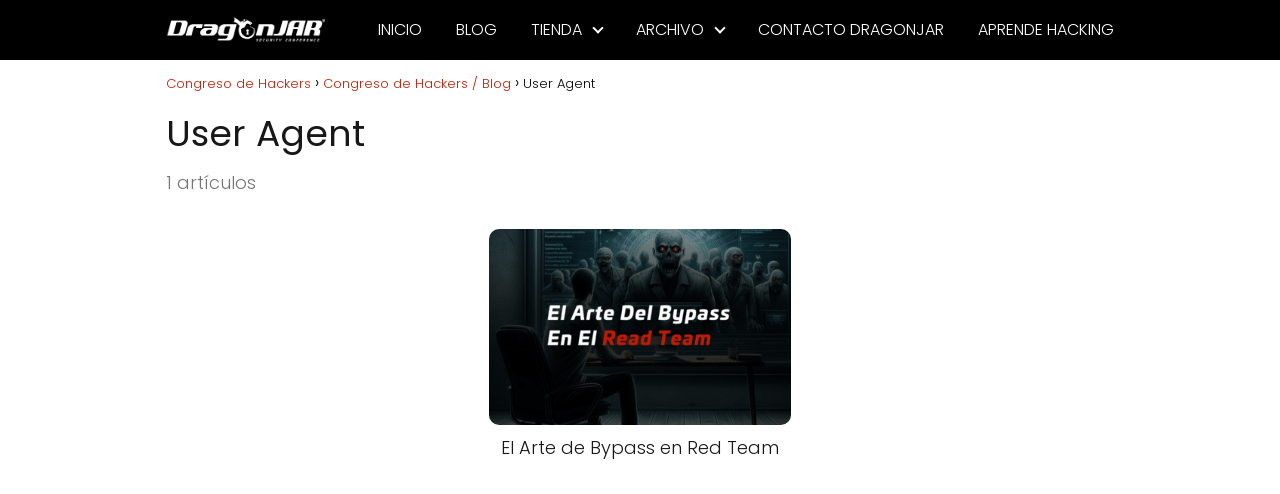

--- FILE ---
content_type: text/html; charset=UTF-8
request_url: https://www.dragonjarcon.org/tag/user-agent/
body_size: 8488
content:
<!DOCTYPE html>

<html lang="es" prefix="og: https://ogp.me/ns#" >
	
<head>
	
<meta charset="UTF-8">
<meta name="viewport" content="width=device-width, initial-scale=1.0, maximum-scale=2.0">
<script type="text/javascript" id="lpData">
/* <![CDATA[ */
var lpData = {"site_url":"https:\/\/www.dragonjarcon.org","user_id":"0","theme":"asap","lp_rest_url":"https:\/\/www.dragonjarcon.org\/wp-json\/","nonce":"6ce26a5733","is_course_archive":"","courses_url":"https:\/\/www.dragonjarcon.org\/conferencias\/","urlParams":[],"lp_version":"4.3.2.5","lp_rest_load_ajax":"https:\/\/www.dragonjarcon.org\/wp-json\/lp\/v1\/load_content_via_ajax\/","ajaxUrl":"https:\/\/www.dragonjarcon.org\/wp-admin\/admin-ajax.php","lpAjaxUrl":"https:\/\/www.dragonjarcon.org\/lp-ajax-handle","coverImageRatio":"5.16","toast":{"gravity":"bottom","position":"center","duration":3000,"close":1,"stopOnFocus":1,"classPrefix":"lp-toast"},"i18n":[]};
/* ]]> */
</script>
<script type="text/javascript" id="lpSettingCourses">
/* <![CDATA[ */
var lpSettingCourses = {"lpArchiveLoadAjax":"1","lpArchiveNoLoadAjaxFirst":"0","lpArchivePaginationType":"","noLoadCoursesJs":"0"};
/* ]]> */
</script>
		<style id="learn-press-custom-css">
			:root {
				--lp-container-max-width: 1290px;
				--lp-cotainer-padding: 1rem;
				--lp-primary-color: #c11b05;
				--lp-secondary-color: #000000;
			}
		</style>
		<link rel="dns-prefetch" href="https://www.googletagmanager.com">
<link rel="preconnect" href="https://www.googletagmanager.com" crossorigin>

<!-- Optimización en motores de búsqueda por Rank Math PRO -  https://rankmath.com/ -->
<title>User Agent archivos - Congreso de Hackers</title>
<meta name="robots" content="follow, index, max-snippet:-1, max-video-preview:-1, max-image-preview:large"/>
<link rel="canonical" href="https://www.dragonjarcon.org/tag/user-agent/" />
<meta property="og:locale" content="es_ES" />
<meta property="og:type" content="article" />
<meta property="og:title" content="User Agent archivos - Congreso de Hackers" />
<meta property="og:url" content="https://www.dragonjarcon.org/tag/user-agent/" />
<meta property="og:site_name" content="Congreso de Hackers" />
<meta property="article:publisher" content="https://web.facebook.com/Hacking.DragonJAR/" />
<meta property="og:image" content="https://www.dragonjarcon.org/wp-content/uploads/2024/11/sp-web.png" />
<meta property="og:image:secure_url" content="https://www.dragonjarcon.org/wp-content/uploads/2024/11/sp-web.png" />
<meta property="og:image:width" content="400" />
<meta property="og:image:height" content="225" />
<meta property="og:image:alt" content="Dragonjar security conference" />
<meta property="og:image:type" content="image/png" />
<meta name="twitter:card" content="summary_large_image" />
<meta name="twitter:title" content="User Agent archivos - Congreso de Hackers" />
<meta name="twitter:site" content="@dragonjarcon" />
<meta name="twitter:image" content="https://www.dragonjarcon.org/wp-content/uploads/2024/11/sp-web.png" />
<meta name="twitter:label1" content="Entradas" />
<meta name="twitter:data1" content="1" />
<script type="application/ld+json" class="rank-math-schema-pro">{"@context":"https://schema.org","@graph":[{"@type":"Person","@id":"https://www.dragonjarcon.org/#person","name":"Congreso de Hackers","sameAs":["https://web.facebook.com/Hacking.DragonJAR/","https://twitter.com/dragonjarcon"],"image":{"@type":"ImageObject","@id":"https://www.dragonjarcon.org/#logo","url":"https://www.dragonjarcon.org/wp-content/uploads/2023/10/Logo-Blango-DragonJAR-Security-Conference-.png","contentUrl":"https://www.dragonjarcon.org/wp-content/uploads/2023/10/Logo-Blango-DragonJAR-Security-Conference-.png","caption":"Congreso de Hackers","inLanguage":"es","width":"2560","height":"659"}},{"@type":"WebSite","@id":"https://www.dragonjarcon.org/#website","url":"https://www.dragonjarcon.org","name":"Congreso de Hackers","alternateName":"DragonJAR Security Conference","publisher":{"@id":"https://www.dragonjarcon.org/#person"},"inLanguage":"es"},{"@type":"BreadcrumbList","@id":"https://www.dragonjarcon.org/tag/user-agent/#breadcrumb","itemListElement":[{"@type":"ListItem","position":"1","item":{"@id":"https://www.dragonjarcon.org","name":"Congreso de Hackers"}},{"@type":"ListItem","position":"2","item":{"@id":"https://www.dragonjarcon.org/tag/user-agent/","name":"User Agent"}}]},{"@type":"CollectionPage","@id":"https://www.dragonjarcon.org/tag/user-agent/#webpage","url":"https://www.dragonjarcon.org/tag/user-agent/","name":"User Agent archivos - Congreso de Hackers","isPartOf":{"@id":"https://www.dragonjarcon.org/#website"},"inLanguage":"es","breadcrumb":{"@id":"https://www.dragonjarcon.org/tag/user-agent/#breadcrumb"}}]}</script>
<!-- /Plugin Rank Math WordPress SEO -->

<style id='wp-img-auto-sizes-contain-inline-css' type='text/css'>
img:is([sizes=auto i],[sizes^="auto," i]){contain-intrinsic-size:3000px 1500px}
/*# sourceURL=wp-img-auto-sizes-contain-inline-css */
</style>
<style id='classic-theme-styles-inline-css' type='text/css'>
/*! This file is auto-generated */
.wp-block-button__link{color:#fff;background-color:#32373c;border-radius:9999px;box-shadow:none;text-decoration:none;padding:calc(.667em + 2px) calc(1.333em + 2px);font-size:1.125em}.wp-block-file__button{background:#32373c;color:#fff;text-decoration:none}
/*# sourceURL=/wp-includes/css/classic-themes.min.css */
</style>
<link rel='stylesheet' id='asap-style-css' href='https://www.dragonjarcon.org/wp-content/themes/asap/assets/css/main.min.css?ver=04280925' type='text/css' media='all' />
<style id='asap-style-inline-css' type='text/css'>
body {font-family: 'Poppins', sans-serif !important;background: #FFFFFF;font-weight: 300 !important;}h1,h2,h3,h4,h5,h6 {font-family: 'Poppins', sans-serif !important;font-weight: 400;line-height: 1.3;}h1 {color:#181818}h2,h5,h6{color:#181818}h3{color:#181818}h4{color:#181818}.home-categories .article-loop:hover h3,.home-categories .article-loop:hover p {color:#181818 !important;}.grid-container .grid-item h2 {font-family: 'Poppins', sans-serif !important;font-weight: 700;font-size: 25px !important;line-height: 1.3;}.design-3 .grid-container .grid-item h2,.design-3 .grid-container .grid-item h2 {font-size: 25px !important;}.home-categories h2 {font-family: 'Poppins', sans-serif !important;font-weight: 700;font-size: calc(25px - 4px) !important;line-height: 1.3;}.home-categories .featured-post h3 {font-family: 'Poppins', sans-serif !important;font-weight: 700 !important;font-size: 25px !important;line-height: 1.3;}.home-categories .article-loop h3,.home-categories .regular-post h3 {font-family: 'Poppins', sans-serif !important;font-weight: 300 !important;}.home-categories .regular-post h3 {font-size: calc(18px - 1px) !important;}.home-categories .article-loop h3,.design-3 .home-categories .regular-post h3 {font-size: 18px !important;}.article-loop p,.article-loop h2,.article-loop h3,.article-loop h4,.article-loop span.entry-title, .related-posts p,.last-post-sidebar p,.woocommerce-loop-product__title {font-family: 'Poppins', sans-serif !important;font-size: 18px !important;font-weight: 300 !important;}.article-loop-featured p,.article-loop-featured h2,.article-loop-featured h3 {font-family: 'Poppins', sans-serif !important;font-size: 18px !important;font-weight: bold !important;}.article-loop .show-extract p,.article-loop .show-extract span {font-family: 'Poppins', sans-serif !important;font-weight: 300 !important;}.home-categories .content-area .show-extract p {font-size: calc(18px - 2px) !important;}a {color: #c11b05;}.the-content .post-index span,.des-category .post-index span {font-size:18px;}.the-content .post-index li,.the-content .post-index a,.des-category .post-index li,.des-category .post-index a,.comment-respond > p > span > a,.asap-pros-cons-title span,.asap-pros-cons ul li span,.woocommerce #reviews #comments ol.commentlist li .comment-text p,.woocommerce #review_form #respond p,.woocommerce .comment-reply-title,.woocommerce form .form-row label, .woocommerce-page form .form-row label {font-size: calc(18px - 2px);}.content-tags a,.tagcloud a {border:1px solid #c11b05;}.content-tags a:hover,.tagcloud a:hover {color: #c11b0599;}p,.the-content ul li,.the-content ol li,.content-wc ul li.content-wc ol li {color: #181818;font-size: 18px;line-height: 1.6;}.comment-author cite,.primary-sidebar ul li a,.woocommerce ul.products li.product .price,span.asap-author,.content-cluster .show-extract span,.home-categories h2 a {color: #181818;}.comment-body p,#commentform input,#commentform textarea{font-size: calc(18px - 2px);}.social-title,.primary-sidebar ul li a {font-size: calc(18px - 3px);}.breadcrumb a,.breadcrumb span,.woocommerce .woocommerce-breadcrumb {font-size: calc(18px - 5px);}.content-footer p,.content-footer li,.content-footer .widget-bottom-area,.search-header input:not([type=submit]):not([type=radio]):not([type=checkbox]):not([type=file]) {font-size: calc(18px - 4px) !important;}.search-header input:not([type=submit]):not([type=radio]):not([type=checkbox]):not([type=file]) {border:1px solid #FFFFFF26 !important;}h1 {font-size: 38px;}.archive .content-loop h1 {font-size: calc(38px - 2px);}.asap-hero h1 {font-size: 32px;}h2 {font-size: 32px;}h3 {font-size: 28px;}h4 {font-size: 23px;}.site-header,#cookiesbox {background: #000000;}.site-header-wc a span.count-number {border:1px solid #FFFFFF;}.content-footer {background: #000000;}.comment-respond > p,.area-comentarios ol > p,.error404 .content-loop p + p,.search .content-loop .search-home + p {border-bottom:1px solid #c11b05}.home-categories h2:after,.toc-rapida__item.is-active::before {background: #c11b05}.pagination a,.nav-links a,.woocommerce #respond input#submit,.woocommerce a.button, .woocommerce button.button,.woocommerce input.button,.woocommerce #respond input#submit.alt,.woocommerce a.button.alt,.woocommerce button.button.alt,.woocommerce input.button.alt,.wpcf7-form input.wpcf7-submit,.woocommerce-pagination .page-numbers a,.woocommerce-pagination .page-numbers span {background: #c11b05;color: #FFFFFF !important;}.woocommerce div.product .woocommerce-tabs ul.tabs li.active {border-bottom: 2px solid #c11b05;}.pagination a:hover,.nav-links a:hover,.woocommerce-pagination .page-numbers a:hover,.woocommerce-pagination .page-numbers span:hover {background: #c11b05B3;}.woocommerce-pagination .page-numbers .current {background: #FFFFFF;color: #181818 !important;}.article-loop a span.entry-title{color:#181818 !important;}.article-loop a:hover p,.article-loop a:hover h2,.article-loop a:hover h3,.article-loop a:hover span.entry-title,.home-categories-h2 h2 a:hover {color: #c11b05 !important;}.article-loop.custom-links a:hover span.entry-title,.asap-loop-horizontal .article-loop a:hover span.entry-title {color: #181818 !important;}#commentform input,#commentform textarea {border: 2px solid #c11b05;font-weight: 300 !important;}.content-loop,.content-loop-design {max-width: 980px;}.site-header-content,.site-header-content-top {max-width: 980px;}.content-footer {max-width: calc(980px - 32px); }.content-footer-social {background: #0000001A;}.content-single {max-width: 980px;}.content-page {max-width: 980px;}.content-wc {max-width: 980px;}.reply a,.go-top {background: #c11b05;color: #FFFFFF;}.reply a {border: 2px solid #c11b05;}#commentform input[type=submit] {background: #c11b05;color: #FFFFFF;}.site-header a,header,header label,.site-name h1 {color: #FFFFFF;}.content-footer a,.content-footer p,.content-footer .widget-area,.content-footer .widget-content-footer-bottom {color: #FFFFFF;}header .line {background: #FFFFFF;}.site-logo img {max-width: 160px;width:100%;}.content-footer .logo-footer img {max-width: 160px;}.search-header {margin-left: 0px;}.primary-sidebar {width:300px;}p.sidebar-title {font-size:calc(18px + 1px);}.comment-respond > p,.area-comentarios ol > p,.asap-subtitle,.asap-subtitle p {font-size:calc(18px + 2px);}.popular-post-sidebar ol a {color:#181818;font-size:calc(18px - 2px);}.popular-post-sidebar ol li:before,.primary-sidebar div ul li:before {border-color: #c11b05;}.search-form input[type=submit] {background:#000000;}.search-form {border:2px solid #c11b05;}.sidebar-title:after {background:#c11b05;}.single-nav .nav-prev a:before, .single-nav .nav-next a:before {border-color:#c11b05;}.single-nav a {color:#181818;font-size:calc(18px - 3px);}.the-content .post-index {border-top:2px solid #c11b05;}.the-content .post-index #show-table {color:#c11b05;font-size: calc(18px - 3px);font-weight: 300;}.the-content .post-index .btn-show {font-size: calc(18px - 3px) !important;}.search-header form {width:200px;}.site-header .site-header-wc svg {stroke:#FFFFFF;}.item-featured {color:#FFFFFF;background:#e88330;}.item-new {color:#FFFFFF;background:#e83030;}.asap-style1.asap-popular ol li:before {border:1px solid #181818;}.asap-style2.asap-popular ol li:before {border:2px solid #c11b05;}.category-filters a.checked .checkbox {background-color: #c11b05; border-color: #c11b05;background-image: url('data:image/svg+xml;charset=UTF-8,<svg viewBox="0 0 16 16" fill="%23FFFFFF" xmlns="http://www.w3.org/2000/svg"><path d="M5.5 11.793l-3.646-3.647.708-.707L5.5 10.379l6.646-6.647.708.707-7.354 7.354z"/></svg>');}.category-filters a:hover .checkbox {border-color: #c11b05;}.design-2 .content-area.latest-post-container,.design-3 .regular-posts {grid-template-columns: repeat(3, 1fr);}.checkbox .check-table svg {stroke:#c11b05;}.article-content,#commentform input, #commentform textarea,.reply a,.woocommerce #respond input#submit, .woocommerce #respond input#submit.alt,.woocommerce-address-fields__field-wrapper input,.woocommerce-EditAccountForm input,.wpcf7-form input,.wpcf7-form textarea,.wpcf7-form input.wpcf7-submit,.grid-container .grid-item,.design-1 .featured-post-img,.design-1 .regular-post-img,.design-1 .lastest-post-img,.design-2 .featured-post-img,.design-2 .regular-post-img,.design-2 .lastest-post-img,.design-2 .grid-item,.design-2 .grid-item .grid-image-container,.design-2 .regular-post,.home.design-2.asap-box-design .article-loop,.design-3 .featured-post-img,.design-3 .regular-post-img,.design-3 .lastest-post-img {border-radius: 10px !important;}.pagination a, .pagination span, .nav-links a {border-radius:50%;min-width:2.5rem;}.reply a {padding:6px 8px !important;}.asap-icon,.asap-icon-single {border-radius:50%;}.asap-icon{margin-right:1px;padding:.6rem !important;}.content-footer-social {border-top-left-radius:10px;border-top-right-radius:10px;}.item-featured,.item-new,.average-rating-loop {border-radius:2px;}.content-item-category > span {border-top-left-radius: 3px;border-top-right-radius: 3px;}.woocommerce span.onsale,.woocommerce a.button,.woocommerce button.button, .woocommerce input.button, .woocommerce a.button.alt, .woocommerce button.button.alt, .woocommerce input.button.alt,.product-gallery-summary .quantity input,#add_payment_method table.cart input,.woocommerce-cart table.cart input, .woocommerce-checkout table.cart input,.woocommerce div.product form.cart .variations select {border-radius:2rem !important;}.search-home input {border-radius:2rem !important;padding: 0.875rem 1.25rem !important;}.search-home button.s-btn {margin-right:1.25rem !important;}#cookiesbox p,#cookiesbox a {color: #FFFFFF;}#cookiesbox button {background: #FFFFFF;color:#000000;}@media (max-width: 1050px) and (min-width:481px) {.article-loop-featured .article-image-featured {border-radius: 10px !important;}}@media (min-width:1050px) { #autocomplete-results {border-radius:3px;}ul.sub-menu,ul.sub-menu li {border-radius:10px;}.search-header input {border-radius:2rem !important;padding: 0 3 0 .85rem !important;}.search-header button.s-btn {width:2.65rem !important;}.site-header .asap-icon svg { stroke: #FFFFFF !important;}.home .content-loop {padding-top: 1.75rem;}}@media (min-width:1050px) {.content-footer {border-top-left-radius:10px;border-top-right-radius:10px;}}.article-content {height:196px;}.content-thin .content-cluster .article-content {height:160px !important;}.last-post-sidebar .article-content {height: 140px;margin-bottom: 8px}.related-posts .article-content {height: 120px;}.asap-box-design .related-posts .article-content {min-height:120px !important;}.asap-box-design .content-thin .content-cluster .article-content {heigth:160px !important;min-height:160px !important;}@media (max-width:1050px) { .last-post-sidebar .article-content,.related-posts .article-content {height: 150px !important}}@media (max-width: 480px) {.article-content {height: 180px}}@media (min-width:480px){.asap-box-design .article-content:not(.asap-box-design .last-post-sidebar .article-content) {min-height:196px;}.asap-loop-horizontal .content-thin .asap-columns-1 .content-cluster .article-image,.asap-loop-horizontal .content-thin .asap-columns-1 .content-cluster .article-content {height:100% !important;}.asap-loop-horizontal .asap-columns-1 .article-image:not(.asap-loop-horizontal .last-post-sidebar .asap-columns-1 .article-image), .asap-loop-horizontal .asap-columns-1 .article-content:not(.asap-loop-horizontal .last-post-sidebar .asap-columns-1 .article-content) {height:100% !important;}.asap-loop-horizontal .asap-columns-2 .article-image,.asap-loop-horizontal .asap-columns-2 .article-content,.asap-loop-horizontal .content-thin .asap-columns-2 .content-cluster .article-image,.asap-loop-horizontal .content-thin .asap-columns-2 .content-cluster .article-content {min-height:140px !important;height:100% !important;}.asap-loop-horizontal .asap-columns-3 .article-image,.asap-loop-horizontal .asap-columns-3 .article-content,.asap-loop-horizontal .content-thin .asap-columns-3 .content-cluster .article-image,.asap-loop-horizontal .content-thin .asap-columns-3 .content-cluster .article-content {min-height:120px !important;height:100% !important;}.asap-loop-horizontal .asap-columns-4 .article-image,.asap-loop-horizontal .asap-columns-4 .article-content,.asap-loop-horizontal .content-thin .asap-columns-4 .content-cluster .article-image,.asap-loop-horizontal .content-thin .asap-columns-4.content-cluster .article-content {min-height:100px !important;height:100% !important;}.asap-loop-horizontal .asap-columns-5 .article-image,.asap-loop-horizontal .asap-columns-5 .article-content,.asap-loop-horizontal .content-thin .asap-columns-5 .content-cluster .article-image,.asap-loop-horizontal .content-thin .asap-columns-5 .content-cluster .article-content {min-height:90px !important;height:100% !important;}}.article-loop .article-image,.article-loop a p,.article-loop img,.article-image-featured,input,textarea,a { transition:all .2s; }.article-loop:hover .article-image,.article-loop:hover img{transform:scale(1.05) }@media(max-width: 480px) {h1, .archive .content-loop h1 {font-size: calc(38px - 8px);}.asap-hero h1 {font-size: calc(32px - 8px);}h2 {font-size: calc(32px - 4px);}h3 {font-size: calc(28px - 4px);}.article-loop-featured .article-image-featured {border-radius: 10px !important;}}@media(min-width:1050px) {.content-thin {width: calc(95% - 300px);}#menu>ul {font-size: calc(18px - 2px);} #menu ul .menu-item-has-children:after {border: solid #FFFFFF;border-width: 0 2px 2px 0;}}@media(max-width:1050px) {#menu ul li .sub-menu li a:hover { color:#c11b05 !important;}#menu ul>li ul>li>a{font-size: calc(18px - 2px);}} .asap-box-design .last-post-sidebar .article-content { min-height:140px;}.asap-box-design .last-post-sidebar .article-loop {margin-bottom:.85rem !important;} .asap-box-design .last-post-sidebar article:last-child { margin-bottom:2rem !important;}.asap-date-loop {font-size: calc(18px - 5px) !important;text-align:center;}.the-content h2:before,.the-content h2 span:before {margin-top: -70px;height: 70px; }.content-footer {padding:0;}.content-footer p {margin-bottom:0 !important;}.content-footer .widget-area,.content-footer .widget-bottom-area {margin-bottom: 0rem;padding:1rem;}.content-footer li:first-child:before {content: '';padding: 0;}.content-footer li:before {content: '|';padding: 0 7px 0 5px;color: #fff;opacity: .4;}.content-footer li {list-style-type: none;display: inline;font-size: 15px;}.content-footer .widget-title,.content-footer .widget-bottom-title {display: none;}.content-footer {background: #000000;}.content-footer-social {max-width: calc(980px - 32px);}.search-header input {background:#FFFFFF !important;}.search-header button.s-btn,.search-header input::placeholder {color: #484848 !important;opacity:1 !important;}.search-header button.s-btn:hover {opacity:.7 !important;}.search-header input:not([type=submit]):not([type=radio]):not([type=checkbox]):not([type=file]) {border-color: #FFFFFF !important;}@media(min-width:768px) {.design-1 .grid-container .grid-item.item-2 h2,.design-1 .grid-container .grid-item.item-4 h2 {font-size: calc(25px - 8px) !important;}}@media (max-width: 768px) {.woocommerce ul.products[class*="columns-"] li.product,.woocommerce-page ul.products[class*="columns-"] li.product {width: 50% !important;}}.asap-megamenu-overlay.asap-megamenu-dropdown .asap-megamenu-container {width: 100%;padding: 0;}@media (min-width: 1050px) {.asap-megamenu-overlay.asap-megamenu-dropdown .asap-megamenu-container {max-width: calc(980px - 2rem) !important;width: calc(980px - 2rem) !important;margin: 0 auto !important;}}.asap-megamenu-overlay.asap-megamenu-dropdown .asap-megamenu-header,.asap-megamenu-overlay.asap-megamenu-dropdown .asap-megamenu-content {padding-left: 1rem;padding-right: 1rem;}
/*# sourceURL=asap-style-inline-css */
</style>
<link rel='stylesheet' id='wp_mailjet_form_builder_widget-widget-front-styles-css' href='https://www.dragonjarcon.org/wp-content/plugins/mailjet-for-wordpress/src/widgetformbuilder/css/front-widget.css?ver=6.1.6' type='text/css' media='all' />
<link rel='stylesheet' id='learnpress-widgets-css' href='https://www.dragonjarcon.org/wp-content/plugins/learnpress/assets/css/widgets.min.css?ver=4.3.2.5' type='text/css' media='all' />
<script type="text/javascript" src="https://www.dragonjarcon.org/wp-includes/js/jquery/jquery.min.js?ver=3.7.1" id="jquery-core-js"></script>
<script type="text/javascript" src="https://www.dragonjarcon.org/wp-includes/js/jquery/jquery-migrate.min.js?ver=3.4.1" id="jquery-migrate-js"></script>

<!-- Fragmento de código de la etiqueta de Google (gtag.js) añadida por Site Kit -->
<!-- Fragmento de código de Google Analytics añadido por Site Kit -->
<script type="text/javascript" src="https://www.googletagmanager.com/gtag/js?id=GT-WK2T7CH" id="google_gtagjs-js" async></script>
<script type="text/javascript" id="google_gtagjs-js-after">
/* <![CDATA[ */
window.dataLayer = window.dataLayer || [];function gtag(){dataLayer.push(arguments);}
gtag("set","linker",{"domains":["www.dragonjarcon.org"]});
gtag("js", new Date());
gtag("set", "developer_id.dZTNiMT", true);
gtag("config", "GT-WK2T7CH");
//# sourceURL=google_gtagjs-js-after
/* ]]> */
</script>
<script type="text/javascript" src="https://www.dragonjarcon.org/wp-content/plugins/learnpress/assets/js/dist/loadAJAX.min.js?ver=4.3.2.5" id="lp-load-ajax-js" async="async" data-wp-strategy="async"></script>

<meta name="generator" content="Site Kit by Google 1.170.0" /><!-- Google Tag Manager -->
<script>(function(w,d,s,l,i){w[l]=w[l]||[];w[l].push({'gtm.start':
new Date().getTime(),event:'gtm.js'});var f=d.getElementsByTagName(s)[0],
j=d.createElement(s),dl=l!='dataLayer'?'&l='+l:'';j.async=true;j.src=
'https://www.googletagmanager.com/gtm.js?id='+i+dl;f.parentNode.insertBefore(j,f);
})(window,document,'script','dataLayer','GTM-WGDJZ6SK');</script>
<!-- End Google Tag Manager --><meta name="theme-color" content="#000000"><style>@font-face {
            font-family: "Poppins";
            font-style: normal;
            font-weight: 300;
            src: local(""),
            url("https://www.dragonjarcon.org/wp-content/themes/asap/assets/fonts/poppins-300.woff2") format("woff2"),
            url("https://www.dragonjarcon.org/wp-content/themes/asap/assets/fonts/poppins-300.woff") format("woff");
            font-display: swap;
        } @font-face {
            font-family: "Poppins";
            font-style: normal;
            font-weight: 700;
            src: local(""),
            url("https://www.dragonjarcon.org/wp-content/themes/asap/assets/fonts/poppins-700.woff2") format("woff2"),
            url("https://www.dragonjarcon.org/wp-content/themes/asap/assets/fonts/poppins-700.woff") format("woff");
            font-display: swap;
        } @font-face {
            font-family: "Poppins";
            font-style: normal;
            font-weight: 400;
            src: local(""),
            url("https://www.dragonjarcon.org/wp-content/themes/asap/assets/fonts/poppins-400.woff2") format("woff2"),
            url("https://www.dragonjarcon.org/wp-content/themes/asap/assets/fonts/poppins-400.woff") format("woff");
            font-display: swap;
        } </style>


    <!-- Schema: Organization -->
    
        <script type="application/ld+json">
    	{"@context":"http:\/\/schema.org","@type":"Organization","name":"Congreso de Hackers","alternateName":"Congreso de Hackers DragonJAR Security Conference","url":"https:\/\/www.dragonjarcon.org","logo":"https:\/\/www.dragonjarcon.org\/wp-content\/uploads\/2023\/10\/Logo-Blango-DragonJAR-Security-Conference-.png"}    </script>
    

    <!-- Schema: Article -->
    


    <!-- Schema: Search -->
    
    



    <!-- Schema: Video -->
    
<meta name="generator" content="Elementor 3.34.1; features: e_font_icon_svg, additional_custom_breakpoints; settings: css_print_method-external, google_font-enabled, font_display-auto">
			<style>
				.e-con.e-parent:nth-of-type(n+4):not(.e-lazyloaded):not(.e-no-lazyload),
				.e-con.e-parent:nth-of-type(n+4):not(.e-lazyloaded):not(.e-no-lazyload) * {
					background-image: none !important;
				}
				@media screen and (max-height: 1024px) {
					.e-con.e-parent:nth-of-type(n+3):not(.e-lazyloaded):not(.e-no-lazyload),
					.e-con.e-parent:nth-of-type(n+3):not(.e-lazyloaded):not(.e-no-lazyload) * {
						background-image: none !important;
					}
				}
				@media screen and (max-height: 640px) {
					.e-con.e-parent:nth-of-type(n+2):not(.e-lazyloaded):not(.e-no-lazyload),
					.e-con.e-parent:nth-of-type(n+2):not(.e-lazyloaded):not(.e-no-lazyload) * {
						background-image: none !important;
					}
				}
			</style>
			<link rel="icon" href="https://www.dragonjarcon.org/wp-content/uploads/2021/08/cropped-favicon-32x32.png" sizes="32x32" />
<link rel="icon" href="https://www.dragonjarcon.org/wp-content/uploads/2021/08/cropped-favicon-192x192.png" sizes="192x192" />
<link rel="apple-touch-icon" href="https://www.dragonjarcon.org/wp-content/uploads/2021/08/cropped-favicon-180x180.png" />
<meta name="msapplication-TileImage" content="https://www.dragonjarcon.org/wp-content/uploads/2021/08/cropped-favicon-270x270.png" />
</head>
	
<body class="archive tag-user-agent tag-396 wp-theme-asap elementor-default elementor-kit-442">
	
	
<!-- Google Tag Manager (noscript) -->
<noscript><iframe src="https://www.googletagmanager.com/ns.html?id=GTM-WGDJZ6SK"
height="0" width="0" style="display:none;visibility:hidden"></iframe></noscript>
<!-- End Google Tag Manager (noscript) -->	

	
<header class="site-header">

	<div class="site-header-content">
		
				
		
	
		<div class="site-logo"><a href="https://www.dragonjarcon.org/" class="custom-logo-link" rel="home"><img fetchpriority="high" width="2560" height="659" src="https://www.dragonjarcon.org/wp-content/uploads/2023/10/Logo-Blango-DragonJAR-Security-Conference-.png" class="custom-logo" alt="Congreso de Hackers" decoding="async" srcset="https://www.dragonjarcon.org/wp-content/uploads/2023/10/Logo-Blango-DragonJAR-Security-Conference-.png 2560w, https://www.dragonjarcon.org/wp-content/uploads/2023/10/Logo-Blango-DragonJAR-Security-Conference--300x77.png 300w, https://www.dragonjarcon.org/wp-content/uploads/2023/10/Logo-Blango-DragonJAR-Security-Conference--1024x264.png 1024w, https://www.dragonjarcon.org/wp-content/uploads/2023/10/Logo-Blango-DragonJAR-Security-Conference--768x198.png 768w, https://www.dragonjarcon.org/wp-content/uploads/2023/10/Logo-Blango-DragonJAR-Security-Conference--1536x396.png 1536w, https://www.dragonjarcon.org/wp-content/uploads/2023/10/Logo-Blango-DragonJAR-Security-Conference--2048x527.png 2048w" sizes="(max-width: 2560px) 100vw, 2560px" /></a></div>

		

			
			
						
			
		
		

<div>
	
		
	<input type="checkbox" id="btn-menu" />
	
	<label id="nav-icon" for="btn-menu">

		<div class="circle nav-icon">

			<span class="line top"></span>
			<span class="line middle"></span>
			<span class="line bottom"></span>

		</div>
		
	</label>
	
		
	
	<nav id="menu" itemscope="itemscope" itemtype="http://schema.org/SiteNavigationElement" role="navigation"  >
		
		
		<ul id="menu-menu" class="header-menu"><li id="menu-item-926" class="menu-item menu-item-type-custom menu-item-object-custom menu-item-home menu-item-926"><a href="https://www.dragonjarcon.org" itemprop="url">INICIO</a></li>
<li id="menu-item-9575" class="menu-item menu-item-type-custom menu-item-object-custom menu-item-9575"><a href="https://www.dragonjarcon.org/congreso-de-hackers/" itemprop="url">BLOG</a></li>
<li id="menu-item-11271" class="menu-item menu-item-type-custom menu-item-object-custom menu-item-has-children menu-item-11271"><a href="#" itemprop="url">TIENDA</a>
<ul class="sub-menu">
	<li id="menu-item-11272" class="menu-item menu-item-type-custom menu-item-object-custom menu-item-11272"><a href="https://contenido.dragonjar.org/libros_mas_vendidos" itemprop="url">LIBROS 0XWORD</a></li>
</ul>
</li>
<li id="menu-item-928" class="menu-item menu-item-type-custom menu-item-object-custom menu-item-has-children menu-item-928"><a href="https://www.dragonjarcon.org/conferencias/" itemprop="url">ARCHIVO</a>
<ul class="sub-menu">
	<li id="menu-item-9396" class="menu-item menu-item-type-post_type menu-item-object-page menu-item-9396"><a href="https://www.dragonjarcon.org/historia-dragonjarcon/" itemprop="url">HISTORIA DRAGONJARCON</a></li>
	<li id="menu-item-7830" class="menu-item menu-item-type-post_type menu-item-object-page menu-item-7830"><a href="https://www.dragonjarcon.org/historico-de-charlas/" itemprop="url">HISTORICO DE CHARLAS</a></li>
	<li id="menu-item-11695" class="menu-item menu-item-type-post_type menu-item-object-page menu-item-11695"><a href="https://www.dragonjarcon.org/dragonjar-security-confence-experiencias-de-participantes/" itemprop="url">EXPERIENCIAS DE PARTICIPANTES</a></li>
	<li id="menu-item-4676" class="menu-item menu-item-type-custom menu-item-object-custom menu-item-4676"><a href="https://www.youtube.com/watch?v=qLbr4ctQEnI" itemprop="url">GENERAR CERTIFICADO DE ASISTENCIA</a></li>
</ul>
</li>
<li id="menu-item-930" class="menu-item menu-item-type-custom menu-item-object-custom menu-item-930"><a href="https://www.dragonjar.org/contactar-empresa-de-seguridad-informatica" itemprop="url">CONTACTO DRAGONJAR</a></li>
<li id="menu-item-12052" class="menu-item menu-item-type-custom menu-item-object-custom menu-item-12052"><a href="https://www.dragonjar.education/aprender-hacking" itemprop="url">APRENDE HACKING</a></li>
</ul>		
				
	</nav> 
	
</div>

					
	</div>
	
</header>


<main class="content-loop">
	
	
		

	
	

	
	
	

	
	
		<div role="navigation" aria-label="Breadcrumbs" class="breadcrumb-trail breadcrumbs" itemprop="breadcrumb"><ul class="breadcrumb" itemscope itemtype="http://schema.org/BreadcrumbList"><meta name="numberOfItems" content="3" /><meta name="itemListOrder" content="Ascending" /><li itemprop="itemListElement" itemscope itemtype="http://schema.org/ListItem" class="trail-item trail-begin"><a href="https://www.dragonjarcon.org/" rel="home" itemprop="item"><span itemprop="name">Congreso de Hackers</span></a><meta itemprop="position" content="1" /></li><li itemprop="itemListElement" itemscope itemtype="http://schema.org/ListItem" class="trail-item"><a href="https://www.dragonjarcon.org/congreso-de-hackers/" itemprop="item"><span itemprop="name">Congreso de Hackers / Blog</span></a><meta itemprop="position" content="2" /></li><li itemprop="itemListElement" itemscope itemtype="http://schema.org/ListItem" class="trail-item trail-end"><span itemprop="name">User Agent</span><meta itemprop="position" content="3" /></li></ul></div>
		<h1>User Agent</h1>

    	
    	<p class="category-post-count">1 artículos</p>

		
		
	

	

		
	
	
		
	<section class="content-area">
		
				
				
				
				
		
        			
	
					
		
	<article class="article-loop asap-columns-3">

		<a href="https://www.dragonjarcon.org/el-arte-de-bypass-en-red-team/" rel="bookmark">

			
			<div class="article-content">

				
				
					

				
				
				<div style="background-image: url('https://www.dragonjarcon.org/wp-content/uploads/2024/02/min-el-arte-del-bypass-en-el-red-team-1-400x267.png');" class="article-image"></div>

				

			</div>

			
				
			
			<p class="entry-title">El Arte de Bypass en Red Team</p>
		</a>

		
	</article>

	
				
				
				
	
				
				
	</section>
		
		
</main>

 

	
	

	
	
	
	
	
	
	
	
	
	



	<script type="speculationrules">
{"prefetch":[{"source":"document","where":{"and":[{"href_matches":"/*"},{"not":{"href_matches":["/wp-*.php","/wp-admin/*","/wp-content/uploads/*","/wp-content/*","/wp-content/plugins/*","/wp-content/themes/asap/*","/*\\?(.+)"]}},{"not":{"selector_matches":"a[rel~=\"nofollow\"]"}},{"not":{"selector_matches":".no-prefetch, .no-prefetch a"}}]},"eagerness":"conservative"}]}
</script>
			<script>
				const lazyloadRunObserver = () => {
					const lazyloadBackgrounds = document.querySelectorAll( `.e-con.e-parent:not(.e-lazyloaded)` );
					const lazyloadBackgroundObserver = new IntersectionObserver( ( entries ) => {
						entries.forEach( ( entry ) => {
							if ( entry.isIntersecting ) {
								let lazyloadBackground = entry.target;
								if( lazyloadBackground ) {
									lazyloadBackground.classList.add( 'e-lazyloaded' );
								}
								lazyloadBackgroundObserver.unobserve( entry.target );
							}
						});
					}, { rootMargin: '200px 0px 200px 0px' } );
					lazyloadBackgrounds.forEach( ( lazyloadBackground ) => {
						lazyloadBackgroundObserver.observe( lazyloadBackground );
					} );
				};
				const events = [
					'DOMContentLoaded',
					'elementor/lazyload/observe',
				];
				events.forEach( ( event ) => {
					document.addEventListener( event, lazyloadRunObserver );
				} );
			</script>
			<script type="text/javascript" src="https://www.dragonjarcon.org/wp-content/themes/asap/assets/js/asap.min.js?ver=01170124" id="asap-scripts-js"></script>
<script type="text/javascript" id="wp_mailjet_form_builder_widget-front-script-js-extra">
/* <![CDATA[ */
var mjWidget = {"ajax_url":"https://www.dragonjarcon.org/wp-admin/admin-ajax.php"};
//# sourceURL=wp_mailjet_form_builder_widget-front-script-js-extra
/* ]]> */
</script>
<script type="text/javascript" src="https://www.dragonjarcon.org/wp-content/plugins/mailjet-for-wordpress/src/widgetformbuilder/js/front-widget.js?ver=6.9" id="wp_mailjet_form_builder_widget-front-script-js"></script>

  </body>
</html>